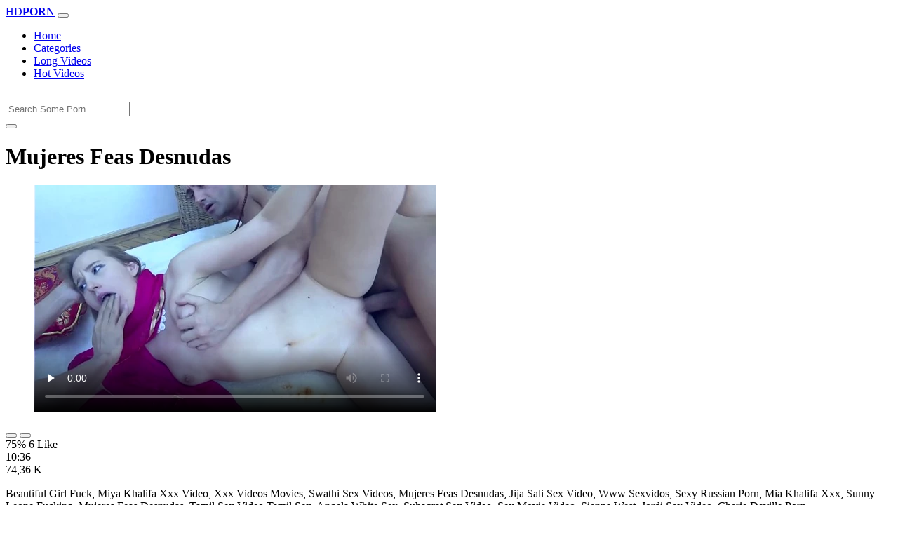

--- FILE ---
content_type: text/html; charset=UTF-8
request_url: https://www.xvedo.net/porn/mujeres-feas-desnudas/
body_size: 6185
content:
<!DOCTYPE html>
<html lang="En">
  <head>
    <meta http-equiv="Content-Type" content="text/html; charset=UTF-8" />
    <title>Mujeres Feas Desnudas - </title>
	<meta name="description" content="Beautiful Girl Fuck, Miya Khalifa Xxx Video, Xxx Videos Movies, Swathi Sex Videos, Mujeres Feas Desnudas, Jija Sali Sex Video, Www Sexvidos, Sexy Russian P.">
    <meta name="viewport" content="width=device-width, initial-scale=1, shrink-to-fit=no">

    <meta name="RATING" content="RTA-5042-1996-1400-1577-RTA" />
	<meta name="robots" content="index, follow, max-image-preview:large, max-snippet:-1, max-video-preview:-1" />
	<link rel="apple-touch-icon" sizes="180x180" href="https://www.xvedo.net/media/favicon/apple-icon-180x180.png">
	<link rel="icon" type="image/png" sizes="192x192"  href="https://www.xvedo.net/media/favicon/android-icon-192x192.png">
	<link rel="shortcut icon" href="https://www.xvedo.net/media/favicon/favicon.ico">
	<link title="" rel="search" type="application/opensearchdescription+xml" href="https://www.xvedo.net/opensearch.xml" />
	<link rel="alternate" type="application/rss+xml" title=" rss feed" href="https://www.xvedo.net/rss.xml" />	<link rel="canonical" href="https://www.xvedo.net/porn/mujeres-feas-desnudas/" />


	<!-- social links -->
    <meta property="og:title" content="Mujeres Feas Desnudas - " />
    <meta property="og:url" content="https://www.xvedo.net/porn/mujeres-feas-desnudas/" />
    <meta property="og:video:url" content="https://www.xvedo.net/videos/270/mujeres-feas-desnudas.mp4?quality=360" />
	<meta property="og:description" content="Beautiful Girl Fuck, Miya Khalifa Xxx Video, Xxx Videos Movies, Swathi Sex Videos, Mujeres Feas Desnudas, Jija Sali Sex Video, Www Sexvidos, Sexy Russian P." />
    <meta property="video:duration" content="636" />
    <meta property="og:image" content="https://www.xvedo.net/media/big/270/mujeres-feas-desnudas.webp" />
    <meta property="og:type" content="video.other" />
    <meta property="og:video:type" content="video/mp4" />
    <meta property="og:video:width" content="320" />
    <meta property="og:video:height" content="180" />
	<meta property="article:modified_time" content="2025-10-04T00:38:13+03:00" />
    <link rel="image_src" href="https://www.xvedo.net/media/big/270/mujeres-feas-desnudas.webp" />
    <link rel="video_src" href="https://www.xvedo.net/videos/270/mujeres-feas-desnudas.mp4?quality=360" />
    <meta name="video_width" content="320" />
    <meta name="video_height" content="180" />
    <meta name="video_type" content="video/mp4" />
	<meta property="twitter:description" content="Beautiful Girl Fuck, Miya Khalifa Xxx Video, Xxx Videos Movies, Swathi Sex Videos, Mujeres Feas Desnudas, Jija Sali Sex Video, Www Sexvidos, Sexy Russian P."/>

    <!-- Bootstrap core CSS -->
	<link rel="stylesheet" href="https://www.xvedo.net/system/theme/Default/css/bootstrap.min.css">
    <!-- Custom styles for this template -->
    <link href="https://www.xvedo.net/system/theme/Default/css/style.css" rel="stylesheet">
    <link href="https://www.xvedo.net/system/theme/Default/css/bootstrap-icons.css" rel="stylesheet">

	<style>
	footer div{color:#fff}	</style>


  </head>
  <body>
    <!-- Navigation -->
    <nav class="navbar navbar-expand-lg navbar-dark bg-dark fixed-top">
      <div class="container">
        <a class="navbar-brand header-logo" href="https://www.xvedo.net/" title="XXX Free HD Videos Redtube xHamster 3GP Bokep"><span>HD</span><b>PORN</b></a>
        <button class="navbar-toggler" type="button" data-toggle="collapse" data-target="#respNav" aria-controls="respNav" aria-expanded="false" aria-label="Toggle navigation">
          <span class="navbar-toggler-icon"></span>
        </button>
        <div class="collapse navbar-collapse" id="respNav">

          <ul class="navbar-nav ml-auto">
            <li class="nav-item home"><a class="nav-link" href="https://www.xvedo.net/" title="Home">Home</a></li>
               <li class="nav-item cats"><a class="nav-link asp" href="https://www.xvedo.net/categories/" title="Categories">
 Categories</a></li>
            <li class="nav-item long"><a class="nav-link" href="https://www.xvedo.net/longest-porn-sex/" title="Long Videos">Long Videos</a></li>
            <li class="nav-item fire"><a class="nav-link" href="https://www.xvedo.net/hottest-porn-sex/" title="Hot Videos">Hot Videos</a></li>
			          </ul>
        </div>
      </div>
   </nav>
    <!-- Page Content -->
    <div class="container">
		<div class="row">
			<div class="col-sm-12 col-md-12" style="padding-top:15px;">
				<form class="navbar-form" role="search" id="searchForm2"  method="get" action="https://www.xvedo.net/search.php" name="get_porn">
				<div class="input-group">
					<input type="text" name="query" id="query" class="form-control" placeholder="Search Some Porn">
					<div class="input-group-btn">
						<button class="btn btn-warning search-button" type="submit" name="search-button" title="search"><i class="bi bi-search"></i></button>
					</div>
				</div>
				</form>
			</div>
		</div>

<script type="application/ld+json">{
    "@context": "https://schema.org",
    "@type": "VideoObject",
    "name": "Mujeres Feas Desnudas -",
    "description": "Beautiful Girl Fuck, Miya Khalifa Xxx Video, Xxx Videos Movies, Swathi Sex Videos, Mujeres Feas Desnudas, Jija Sali Sex Video, Www Sexvidos, Sexy Russian P.",
    "thumbnailUrl": "https://www.xvedo.net/media/big/270/bangalore-body-to-body-massage.webp",
    "uploadDate": "2021-03-15T14:37:46+00:00",
    "duration": "PT10M36S",
    "contentUrl": "https://www.xvedo.net/videos/270/mujeres-feas-desnudas.mp4",
    "embedUrl": "https://www.xvedo.net/videos/270/mujeres-feas-desnudas.mp4",
    "genre": [
        "Anal",
        "Xnxx",
        "Redtube",
        "Teen",
        "Femdom",
        "Interracial",
        "Hindi",
        "Asian",
        "Pornstar"
    ],
    "isFamilyFriendly": false,
    "contentRating": "adult",
    "requiresSubscription": false,
    "publisher": {
        "@type": "Organization",
        "name": "XXXFreeHDVideosRedtubexHamster3GPBokep",
        "logo": {
            "@type": "ImageObject",
            "url": "https://www.xvedo.net/logo.png"
        }
    },
    "width": 1280,
    "height": 720,
    "playerType": "HTML5",
    "interactionStatistic": [
        {
            "@type": "InteractionCounter",
            "interactionType": {
                "@type": "WatchAction"
            },
            "userInteractionCount": "74357"
        },
        {
            "@type": "InteractionCounter",
            "interactionType": {
                "@type": "LikeAction"
            },
            "userInteractionCount": "6"
        },
        {
            "@type": "InteractionCounter",
            "interactionType": {
                "@type": "DislikeAction"
            },
            "userInteractionCount": "2"
        }
    ]
}</script>


		<div class="row h">
			<h1>Mujeres Feas Desnudas </h1>
		</div>



	<section class="video-player">
        <div class="row">
            <div class="col-12">
                <figure class="video-container">
                    <video controls preload="none" poster="https://www.xvedo.net/media/big/270/bangalore-body-to-body-massage.webp" id="player">
                        <source type="video/mp4" src="https://www.xvedo.net/videos/270/mujeres-feas-desnudas.mp4" />
                    </video>
                </figure>
<div class="video-bottom-content">
    <div class="video-likes" id="ajaxRating">
        <div class="btn-group" role="group">
            <button class="ajax_rating btn btn-success" data-vote-type="1" type="button" aria-label="Vote up">
                <i class="bi bi-hand-thumbs-up"></i>
            </button>
            <button class="ajax_rating btn btn-danger" data-vote-type="2" type="button" aria-label="Vote down">
                <i class="bi bi-hand-thumbs-down"></i>
            </button>
        </div>
        <span>75% 6 Like</span>
    </div>
    <div class="video-timer">
        <div class="timer"><i class="bi bi-clock"></i> <span>10:36</span></div>
        <div class="view"><i class="bi bi-eye"></i> <span>74,36 K</span></div>
    </div>
</div>
                <div class="video-description">
                                        <p>Beautiful Girl Fuck, Miya Khalifa Xxx Video, Xxx Videos Movies, Swathi Sex Videos, Mujeres Feas Desnudas, Jija Sali Sex Video, Www Sexvidos, Sexy Russian Porn, Mia Khalifa Xxx, Sunny Leone Fucking, Mujeres Feas Desnudas, Tamil Sex Video Tamil Sex, Angela White Sex, Suhagrat Sex Video, Sex Movie Video, Sienna West, Jordi Sex Video, Cherie Deville Porn</p>

<a href="https://www.xvedo.net/model/niks-indian/" title="Niks Indian Porn Videos">#Niks Indian</a>, <a href="https://www.xvedo.net/model/mugur-cm/" title="Mugur Cm Porn Videos">#Mugur Cm</a>, <a href="https://www.xvedo.net/model/pink-pussy/" title="Pink Pussy Porn Videos">#Pink Pussy</a> <a href="https://www.xvedo.net/porn/xxxd-video/" title="xxxd video">#xxxd video</a>, <a href="https://www.xvedo.net/porn/naked-intercourse/" title="naked intercourse">#naked intercourse</a>, <a href="https://www.xvedo.net/porn/roja-puku/" title="roja puku">#roja puku</a>, <a href="https://www.xvedo.net/porn/xx-jabardasth/" title="xx jabardasth">#xx jabardasth</a>, <a href="https://www.xvedo.net/porn/asin-xxxx/" title="asin xxxx">#asin xxxx</a>, <a href="https://www.xvedo.net/porn/sexmasti-org/" title="sexmasti org">#sexmasti org</a>, <a href="https://www.xvedo.net/porn/www-kowalskypage/" title="www kowalskypage">#www kowalskypage</a>

                </div>
            </div>
        </div>
    </section>





	<div class="row h">
		<h2>Related Mujeres Feas Desnudas Xxx, Porn Videos</h2>
	</div>
      <div class="row">

        <div class="col-lg-4 col-sm-6 portfolio-item">
          <div class="card">
            <a href="https://www.xvedo.net/video/1268/nude-body-massage-in-bangalore/" title="nude body massage in bangalore"><img class="img-fluid" srcset="https://www.xvedo.net/media/1268/nude-body-massage-in-bangalore.webp 382w, https://www.xvedo.net/media/big/1268/nude-body-massage-in-bangalore.webp 573w" src="https://www.xvedo.net/media/1268/nude-body-massage-in-bangalore.webp" title="nude body massage in bangalore" alt="nude body massage in bangalore" width="400" height="225"></a>
            <div class="card-body">
                <div class="views col-sm-5"><i class="bi bi-eye"></i> 49,66 K</div>
                <div class="time col-sm-5"><i class="bi bi-clock"></i> 29:00</div>
                <div class="text_on_img col-sm-12"><h3 class="title"><a href="https://www.xvedo.net/video/1268/nude-body-massage-in-bangalore/" title="nude body massage in bangalore">nude body massage in bangalore</a></h3></div>
            </div>
          </div>
        </div>



        <div class="col-lg-4 col-sm-6 portfolio-item">
          <div class="card">
            <a href="https://www.xvedo.net/video/747/xxx-videos-in-kerala/" title="xxx videos in kerala"><img class="img-fluid" srcset="https://www.xvedo.net/media/747/xxx-videos-in-kerala.webp 382w, https://www.xvedo.net/media/big/747/xxx-videos-in-kerala.webp 573w" src="https://www.xvedo.net/media/747/xxx-videos-in-kerala.webp" title="xxx videos in kerala" alt="xxx videos in kerala" width="400" height="225"></a>
            <div class="card-body">
                <div class="views col-sm-5"><i class="bi bi-eye"></i> 55,57 K</div>
                <div class="time col-sm-5"><i class="bi bi-clock"></i> 10:39</div>
                <div class="text_on_img col-sm-12"><h3 class="title"><a href="https://www.xvedo.net/video/747/xxx-videos-in-kerala/" title="xxx videos in kerala">xxx videos in kerala</a></h3></div>
            </div>
          </div>
        </div>



        <div class="col-lg-4 col-sm-6 portfolio-item">
          <div class="card">
            <a href="https://www.xvedo.net/video/2134/kerala-hidden-cam-sex/" title="kerala hidden cam sex"><img class="img-fluid" srcset="https://www.xvedo.net/media/2134/kerala-hidden-cam-sex.webp 382w, https://www.xvedo.net/media/big/2134/kerala-hidden-cam-sex.webp 573w" src="https://www.xvedo.net/media/2134/kerala-hidden-cam-sex.webp" title="kerala hidden cam sex" alt="kerala hidden cam sex" width="400" height="225"></a>
            <div class="card-body">
                <div class="views col-sm-5"><i class="bi bi-eye"></i> 49,65 K</div>
                <div class="time col-sm-5"><i class="bi bi-clock"></i> 9:50</div>
                <div class="text_on_img col-sm-12"><h3 class="title"><a href="https://www.xvedo.net/video/2134/kerala-hidden-cam-sex/" title="kerala hidden cam sex">kerala hidden cam sex</a></h3></div>
            </div>
          </div>
        </div>



        <div class="col-lg-4 col-sm-6 portfolio-item">
          <div class="card">
            <a href="https://www.xvedo.net/video/2993/kerala-cute-girls-sex-videos/" title="kerala cute girls sex videos"><img class="img-fluid" srcset="https://www.xvedo.net/media/2993/kerala-cute-girls-sex-videos.webp 382w, https://www.xvedo.net/media/big/2993/kerala-cute-girls-sex-videos.webp 573w" src="https://www.xvedo.net/media/2993/kerala-cute-girls-sex-videos.webp" title="kerala cute girls sex videos" alt="kerala cute girls sex videos" width="400" height="225"></a>
            <div class="card-body">
                <div class="views col-sm-5"><i class="bi bi-eye"></i> 50,58 K</div>
                <div class="time col-sm-5"><i class="bi bi-clock"></i> 11:08</div>
                <div class="text_on_img col-sm-12"><h3 class="title"><a href="https://www.xvedo.net/video/2993/kerala-cute-girls-sex-videos/" title="kerala cute girls sex videos">kerala cute girls sex videos</a></h3></div>
            </div>
          </div>
        </div>



        <div class="col-lg-4 col-sm-6 portfolio-item">
          <div class="card">
            <a href="https://www.xvedo.net/video/4441/kerala-gay-sex-stories/" title="kerala gay sex stories"><img class="img-fluid" srcset="https://www.xvedo.net/media/4441/kerala-gay-sex-stories.webp 382w, https://www.xvedo.net/media/big/4441/kerala-gay-sex-stories.webp 573w" src="https://www.xvedo.net/media/4441/kerala-gay-sex-stories.webp" title="kerala gay sex stories" alt="kerala gay sex stories" width="400" height="225"></a>
            <div class="card-body">
                <div class="views col-sm-5"><i class="bi bi-eye"></i> 60,85 K</div>
                <div class="time col-sm-5"><i class="bi bi-clock"></i> 9:42</div>
                <div class="text_on_img col-sm-12"><h3 class="title"><a href="https://www.xvedo.net/video/4441/kerala-gay-sex-stories/" title="kerala gay sex stories">kerala gay sex stories</a></h3></div>
            </div>
          </div>
        </div>



        <div class="col-lg-4 col-sm-6 portfolio-item">
          <div class="card">
            <a href="https://www.xvedo.net/video/581/sensual-massage-salt-lake-city/" title="sensual massage salt lake city"><img class="img-fluid" srcset="https://www.xvedo.net/media/581/sensual-massage-salt-lake-city.webp 382w, https://www.xvedo.net/media/big/581/sensual-massage-salt-lake-city.webp 573w" src="https://www.xvedo.net/media/581/sensual-massage-salt-lake-city.webp" title="sensual massage salt lake city" alt="sensual massage salt lake city" width="400" height="225"></a>
            <div class="card-body">
                <div class="views col-sm-5"><i class="bi bi-eye"></i> 57,98 K</div>
                <div class="time col-sm-5"><i class="bi bi-clock"></i> 10:56</div>
                <div class="text_on_img col-sm-12"><h3 class="title"><a href="https://www.xvedo.net/video/581/sensual-massage-salt-lake-city/" title="sensual massage salt lake city">sensual massage salt lake city</a></h3></div>
            </div>
          </div>
        </div>



        <div class="col-lg-4 col-sm-6 portfolio-item">
          <div class="card">
            <a href="https://www.xvedo.net/video/640/tyler-saint-gay-massage/" title="tyler saint gay massage"><img class="img-fluid" srcset="https://www.xvedo.net/media/640/tyler-saint-gay-massage.webp 382w, https://www.xvedo.net/media/big/640/tyler-saint-gay-massage.webp 573w" src="https://www.xvedo.net/media/640/tyler-saint-gay-massage.webp" title="tyler saint gay massage" alt="tyler saint gay massage" width="400" height="225"></a>
            <div class="card-body">
                <div class="views col-sm-5"><i class="bi bi-eye"></i> 56,76 K</div>
                <div class="time col-sm-5"><i class="bi bi-clock"></i> 10:25</div>
                <div class="text_on_img col-sm-12"><h3 class="title"><a href="https://www.xvedo.net/video/640/tyler-saint-gay-massage/" title="tyler saint gay massage">tyler saint gay massage</a></h3></div>
            </div>
          </div>
        </div>



        <div class="col-lg-4 col-sm-6 portfolio-item">
          <div class="card">
            <a href="https://www.xvedo.net/video/641/hidden-cam-massage-videos/" title="hidden cam massage videos"><img class="img-fluid" srcset="https://www.xvedo.net/media/641/hidden-cam-massage-videos.webp 382w, https://www.xvedo.net/media/big/641/hidden-cam-massage-videos.webp 573w" src="https://www.xvedo.net/media/641/hidden-cam-massage-videos.webp" title="hidden cam massage videos" alt="hidden cam massage videos" width="400" height="225"></a>
            <div class="card-body">
                <div class="views col-sm-5"><i class="bi bi-eye"></i> 52,74 K</div>
                <div class="time col-sm-5"><i class="bi bi-clock"></i> 12:31</div>
                <div class="text_on_img col-sm-12"><h3 class="title"><a href="https://www.xvedo.net/video/641/hidden-cam-massage-videos/" title="hidden cam massage videos">hidden cam massage videos</a></h3></div>
            </div>
          </div>
        </div>



        <div class="col-lg-4 col-sm-6 portfolio-item">
          <div class="card">
            <a href="https://www.xvedo.net/video/891/4-hand-massage-happy-ending/" title="4 hand massage happy ending"><img class="img-fluid" srcset="https://www.xvedo.net/media/891/4-hand-massage-happy-ending.webp 382w, https://www.xvedo.net/media/big/891/4-hand-massage-happy-ending.webp 573w" src="https://www.xvedo.net/media/891/4-hand-massage-happy-ending.webp" title="4 hand massage happy ending" alt="4 hand massage happy ending" width="400" height="225"></a>
            <div class="card-body">
                <div class="views col-sm-5"><i class="bi bi-eye"></i> 58,94 K</div>
                <div class="time col-sm-5"><i class="bi bi-clock"></i> 11:19</div>
                <div class="text_on_img col-sm-12"><h3 class="title"><a href="https://www.xvedo.net/video/891/4-hand-massage-happy-ending/" title="4 hand massage happy ending">4 hand massage happy ending</a></h3></div>
            </div>
          </div>
        </div>



        <div class="col-lg-4 col-sm-6 portfolio-item">
          <div class="card">
            <a href="https://www.xvedo.net/video/1040/deep-tissue-massage-video/" title="deep tissue massage video"><img class="img-fluid" srcset="https://www.xvedo.net/media/1040/deep-tissue-massage-video.webp 382w, https://www.xvedo.net/media/big/1040/deep-tissue-massage-video.webp 573w" src="https://www.xvedo.net/media/1040/deep-tissue-massage-video.webp" title="deep tissue massage video" alt="deep tissue massage video" width="400" height="225"></a>
            <div class="card-body">
                <div class="views col-sm-5"><i class="bi bi-eye"></i> 52,65 K</div>
                <div class="time col-sm-5"><i class="bi bi-clock"></i> 26:10</div>
                <div class="text_on_img col-sm-12"><h3 class="title"><a href="https://www.xvedo.net/video/1040/deep-tissue-massage-video/" title="deep tissue massage video">deep tissue massage video</a></h3></div>
            </div>
          </div>
        </div>



        <div class="col-lg-4 col-sm-6 portfolio-item">
          <div class="card">
            <a href="https://www.xvedo.net/video/1116/massage-male-to-male-video/" title="massage male to male video"><img class="img-fluid" srcset="https://www.xvedo.net/media/1116/massage-male-to-male-video.webp 382w, https://www.xvedo.net/media/big/1116/massage-male-to-male-video.webp 573w" src="https://www.xvedo.net/media/1116/massage-male-to-male-video.webp" title="massage male to male video" alt="massage male to male video" width="400" height="225"></a>
            <div class="card-body">
                <div class="views col-sm-5"><i class="bi bi-eye"></i> 66,41 K</div>
                <div class="time col-sm-5"><i class="bi bi-clock"></i> 32:35</div>
                <div class="text_on_img col-sm-12"><h3 class="title"><a href="https://www.xvedo.net/video/1116/massage-male-to-male-video/" title="massage male to male video">massage male to male video</a></h3></div>
            </div>
          </div>
        </div>



        <div class="col-lg-4 col-sm-6 portfolio-item">
          <div class="card">
            <a href="https://www.xvedo.net/video/1355/happy-ending-massage-dubai/" title="happy ending massage dubai"><img class="img-fluid" srcset="https://www.xvedo.net/media/1355/happy-ending-massage-dubai.webp 382w, https://www.xvedo.net/media/big/1355/happy-ending-massage-dubai.webp 573w" src="https://www.xvedo.net/media/1355/happy-ending-massage-dubai.webp" title="happy ending massage dubai" alt="happy ending massage dubai" width="400" height="225"></a>
            <div class="card-body">
                <div class="views col-sm-5"><i class="bi bi-eye"></i> 50,57 K</div>
                <div class="time col-sm-5"><i class="bi bi-clock"></i> 20:13</div>
                <div class="text_on_img col-sm-12"><h3 class="title"><a href="https://www.xvedo.net/video/1355/happy-ending-massage-dubai/" title="happy ending massage dubai">happy ending massage dubai</a></h3></div>
            </div>
          </div>
        </div>



        <div class="col-lg-4 col-sm-6 portfolio-item">
          <div class="card">
            <a href="https://www.xvedo.net/video/1701/real-massage-sex-videos/" title="real massage sex videos"><img class="img-fluid" srcset="https://www.xvedo.net/media/1701/real-massage-sex-videos.webp 382w, https://www.xvedo.net/media/big/1701/real-massage-sex-videos.webp 573w" src="https://www.xvedo.net/media/1701/real-massage-sex-videos.webp" title="real massage sex videos" alt="real massage sex videos" width="400" height="225"></a>
            <div class="card-body">
                <div class="views col-sm-5"><i class="bi bi-eye"></i> 53,66 K</div>
                <div class="time col-sm-5"><i class="bi bi-clock"></i> 16:34</div>
                <div class="text_on_img col-sm-12"><h3 class="title"><a href="https://www.xvedo.net/video/1701/real-massage-sex-videos/" title="real massage sex videos">real massage sex videos</a></h3></div>
            </div>
          </div>
        </div>



        <div class="col-lg-4 col-sm-6 portfolio-item">
          <div class="card">
            <a href="https://www.xvedo.net/video/2081/sons-massage-goes-too-far/" title="sons massage goes too far"><img class="img-fluid" srcset="https://www.xvedo.net/media/2081/sons-massage-goes-too-far.webp 382w, https://www.xvedo.net/media/big/2081/sons-massage-goes-too-far.webp 573w" src="https://www.xvedo.net/media/2081/sons-massage-goes-too-far.webp" title="sons massage goes too far" alt="sons massage goes too far" width="400" height="225"></a>
            <div class="card-body">
                <div class="views col-sm-5"><i class="bi bi-eye"></i> 49,35 K</div>
                <div class="time col-sm-5"><i class="bi bi-clock"></i> 16:59</div>
                <div class="text_on_img col-sm-12"><h3 class="title"><a href="https://www.xvedo.net/video/2081/sons-massage-goes-too-far/" title="sons massage goes too far">sons massage goes too far</a></h3></div>
            </div>
          </div>
        </div>



        <div class="col-lg-4 col-sm-6 portfolio-item">
          <div class="card">
            <a href="https://www.xvedo.net/video/2112/kayla-kayden-massage-my-daughter/" title="kayla kayden massage my daughter"><img class="img-fluid" srcset="https://www.xvedo.net/media/2112/kayla-kayden-massage-my-daughter.webp 382w, https://www.xvedo.net/media/big/2112/kayla-kayden-massage-my-daughter.webp 573w" src="https://www.xvedo.net/media/2112/kayla-kayden-massage-my-daughter.webp" title="kayla kayden massage my daughter" alt="kayla kayden massage my daughter" width="400" height="225"></a>
            <div class="card-body">
                <div class="views col-sm-5"><i class="bi bi-eye"></i> 48,16 K</div>
                <div class="time col-sm-5"><i class="bi bi-clock"></i> 26:22</div>
                <div class="text_on_img col-sm-12"><h3 class="title"><a href="https://www.xvedo.net/video/2112/kayla-kayden-massage-my-daughter/" title="kayla kayden massage my daughter">kayla kayden massage my daughter</a></h3></div>
            </div>
          </div>
        </div>



        <div class="col-lg-4 col-sm-6 portfolio-item">
          <div class="card">
            <a href="https://www.xvedo.net/video/2185/www-real-nuru-massage-com/" title="www real nuru massage com"><img class="img-fluid" srcset="https://www.xvedo.net/media/2185/www-real-nuru-massage-com.webp 382w, https://www.xvedo.net/media/big/2185/www-real-nuru-massage-com.webp 573w" src="https://www.xvedo.net/media/2185/www-real-nuru-massage-com.webp" title="www real nuru massage com" alt="www real nuru massage com" width="400" height="225"></a>
            <div class="card-body">
                <div class="views col-sm-5"><i class="bi bi-eye"></i> 50,39 K</div>
                <div class="time col-sm-5"><i class="bi bi-clock"></i> 10:14</div>
                <div class="text_on_img col-sm-12"><h3 class="title"><a href="https://www.xvedo.net/video/2185/www-real-nuru-massage-com/" title="www real nuru massage com">www real nuru massage com</a></h3></div>
            </div>
          </div>
        </div>



        <div class="col-lg-4 col-sm-6 portfolio-item">
          <div class="card">
            <a href="https://www.xvedo.net/video/2301/massage-leads-to-fuck/" title="massage leads to fuck"><img class="img-fluid" srcset="https://www.xvedo.net/media/2301/massage-leads-to-fuck.webp 382w, https://www.xvedo.net/media/big/2301/massage-leads-to-fuck.webp 573w" src="https://www.xvedo.net/media/2301/massage-leads-to-fuck.webp" title="massage leads to fuck" alt="massage leads to fuck" width="400" height="225"></a>
            <div class="card-body">
                <div class="views col-sm-5"><i class="bi bi-eye"></i> 51,20 K</div>
                <div class="time col-sm-5"><i class="bi bi-clock"></i> 12:17</div>
                <div class="text_on_img col-sm-12"><h3 class="title"><a href="https://www.xvedo.net/video/2301/massage-leads-to-fuck/" title="massage leads to fuck">massage leads to fuck</a></h3></div>
            </div>
          </div>
        </div>



        <div class="col-lg-4 col-sm-6 portfolio-item">
          <div class="card">
            <a href="https://www.xvedo.net/video/2393/indian-sex-massage-video/" title="indian sex massage video"><img class="img-fluid" srcset="https://www.xvedo.net/media/2393/indian-sex-massage-video.webp 382w, https://www.xvedo.net/media/big/2393/indian-sex-massage-video.webp 573w" src="https://www.xvedo.net/media/2393/indian-sex-massage-video.webp" title="indian sex massage video" alt="indian sex massage video" width="400" height="225"></a>
            <div class="card-body">
                <div class="views col-sm-5"><i class="bi bi-eye"></i> 49,78 K</div>
                <div class="time col-sm-5"><i class="bi bi-clock"></i> 10:24</div>
                <div class="text_on_img col-sm-12"><h3 class="title"><a href="https://www.xvedo.net/video/2393/indian-sex-massage-video/" title="indian sex massage video">indian sex massage video</a></h3></div>
            </div>
          </div>
        </div>



      </div>
      <!-- /.row -->

		<div class="row h">
			<h2>Search Trends</h2>
		</div>
		<div class="row">
			<div class="col-lg-12 col-sm-12 tagcloud related">
			<a class="btn btn-asp" href="https://www.xvedo.net/porn/puzzy-licking/" title="Puzzy Licking">Puzzy Licking</a> <a class="btn btn-asp" href="https://www.xvedo.net/porn/xxx-bn/" title="Xxx Bn">Xxx Bn</a> <a class="btn btn-asp" href="https://www.xvedo.net/porn/jizz-com/" title="Jizz Com">Jizz Com</a> <a class="btn btn-asp" href="https://www.xvedo.net/porn/sexindian-com/" title="Sexindian Com">Sexindian Com</a> <a class="btn btn-asp" href="https://www.xvedo.net/porn/vidoe-x/" title="Vidoe X">Vidoe X</a> <a class="btn btn-asp" href="https://www.xvedo.net/porn/arabian-xnx/" title="Arabian Xnx">Arabian Xnx</a> <a class="btn btn-asp" href="https://www.xvedo.net/porn/punjabi-sexy-bf/" title="Punjabi Sexy Bf">Punjabi Sexy Bf</a> <a class="btn btn-asp" href="https://www.xvedo.net/porn/step-daughter-xxx/" title="Step Daughter Xxx">Step Daughter Xxx</a> <a class="btn btn-asp" href="https://www.xvedo.net/porn/www-sunny-leon/" title="Www Sunny Leon">Www Sunny Leon</a> <a class="btn btn-asp" href="https://www.xvedo.net/porn/chrome-sex-video/" title="Chrome Sex Video">Chrome Sex Video</a> <a class="btn btn-asp" href="https://www.xvedo.net/porn/www-xxx-89/" title="Www Xxx 89">Www Xxx 89</a> <a class="btn btn-asp" href="https://www.xvedo.net/porn/priyamani-hot-sex/" title="Priyamani Hot Sex">Priyamani Hot Sex</a> <a class="btn btn-asp" href="https://www.xvedo.net/porn/village-sexx-video/" title="Village Sexx Video">Village Sexx Video</a> <a class="btn btn-asp" href="https://www.xvedo.net/porn/xxx-panu-com/" title="Xxx Panu Com">Xxx Panu Com</a> 			</div>
		</div>

    </div>
    <!-- /.container -->
    <script>
    document.querySelectorAll('.ajax_rating').forEach(button => {
        button.addEventListener('click', () => {
            const voteType = button.dataset.voteType;
            dovote(270, voteType);
        });
    });
    </script>
	
	
	<script src="https://www.xvedo.net/system/theme/Default/js/user.min.js"></script>
	<!-- Footer -->
    <footer class="py-5 bg-dark">
      <div class="container">
        <p class="m-0 text-center text-white"><a class="footer-logo" href="https://www.xvedo.net/"><span>HD</span><b>PORN</b></a></p>
        <p class="m-0 text-center text-white" style="padding-bottom:20px;color:#fff;">
			<a href="https://www.fullporn.net/" title="sex videos">sex videos</a><br />
<div style="text-align: center;"><span style="font-size: 1rem;"><b>Video Za Kutombana</b></span></div><div style="text-align: center;">Tafuta video za kutombana kwenye xvedo.net, tovuti ya video za ngono za Kiswahili. Tunatoa mkusanyiko mkubwa wa video za kutombana za kimapenzi, za kisasa, na za kimataifa. Tembelea sasa na upate burudani ya ngono ya hali ya juu.</div><div style="text-align: center;"><br></div><div style="text-align: center;"><b>Kutombana XXX</b></div><div style="text-align: center;">Pata video za kutombana XXX za hali ya juu kwenye xvedo.net. Tunatoa mkusanyiko wa video za ngono za Kiswahili, za kimataifa, na za kisasa. Tembelea sasa na upate burudani ya ngono ya kipekee.</div><div style="text-align: center;"><br></div><div style="text-align: center;"><span style="font-size: 1rem;"><b>Sunny Leone Porn</b></span></div><div><div style="text-align: center;">Experience the ultimate Sunny Leone porn collection at xvedo.net. Our vast library features the hottest Sunny Leone sex videos, showcasing her seductive charm and erotic talents. From sensual solo scenes to intense hardcore action, our Sunny Leone porn videos are sure to satisfy your desires. Browse our collection now and indulge in the best Sunny Leone adult content.</div><div style="text-align: center;"><br></div><div style="text-align: center;"><b>Xvideos Porn</b></div><div style="text-align: center;">Discover the ultimate Xvideos porn experience at xvedo.net. Our vast collection features a diverse range of Xvideos sex videos, including amateur, hardcore, and fetish content. With new videos added daily, our Xvideos porn library is the perfect destination for those seeking high-quality adult entertainment. Browse our collection now and enjoy the hottest Xvideos porn videos, carefully curated for your pleasure.</div></div>		</p>
				
        <p class="m-0 text-center text-white" style="padding-bottom:20px;color:#fff;">
			 <a href="https://www.xvedo.net/page/2257/" title="18 U.s.c 2257">18 U.s.c 2257</a> | <a href="https://www.xvedo.net/page/terms/" title="Terms Of Use">Terms Of Use</a> | <a href="https://www.xvedo.net/page/dmca/" title="Dmca">Dmca</a>
		</p>
		<p class="m-0 text-center text-white">© Copyright 2026 by xvedo.net</p>
      </div>
      <!-- /.container -->
    </footer>
    <!-- Bootstrap core JavaScript -->
    <div class="cookie-banner" id="cookie-banner">
        <p>We use cookies to improve your experience. By continuing, you agree to our use of cookies.</p>
        <button class="accept" onclick="acceptCookies()">Accept</button>
        <button class="reject" onclick="rejectCookies()">Reject</button>
    </div>	
<span style="display:none;"><img src="//whos.amung.us/widget/7wdcrzj1ph5u.png" width="0" height="0"/></span><!-- Yandex.Metrika counter --> <script type="text/javascript" > (function(m,e,t,r,i,k,a){m[i]=m[i]||function(){(m[i].a=m[i].a||[]).push(arguments)}; m[i].l=1*new Date();k=e.createElement(t),a=e.getElementsByTagName(t)[0],k.async=1,k.src=r,a.parentNode.insertBefore(k,a)}) (window, document, "script", "https://cdn.jsdelivr.net/npm/yandex-metrica-watch/tag.js", "ym"); ym(56669806, "init", { clickmap:true, trackLinks:true, accurateTrackBounce:true }); </script> <noscript><div><img src="https://mc.yandex.ru/watch/56669806" style="position:absolute; left:-9999px;" alt="" /></div></noscript> <!-- /Yandex.Metrika counter -->

  <script defer src="https://static.cloudflareinsights.com/beacon.min.js/vcd15cbe7772f49c399c6a5babf22c1241717689176015" integrity="sha512-ZpsOmlRQV6y907TI0dKBHq9Md29nnaEIPlkf84rnaERnq6zvWvPUqr2ft8M1aS28oN72PdrCzSjY4U6VaAw1EQ==" data-cf-beacon='{"version":"2024.11.0","token":"65174325950d4cc0aef447afde94d4d2","r":1,"server_timing":{"name":{"cfCacheStatus":true,"cfEdge":true,"cfExtPri":true,"cfL4":true,"cfOrigin":true,"cfSpeedBrain":true},"location_startswith":null}}' crossorigin="anonymous"></script>
</body>
</html>